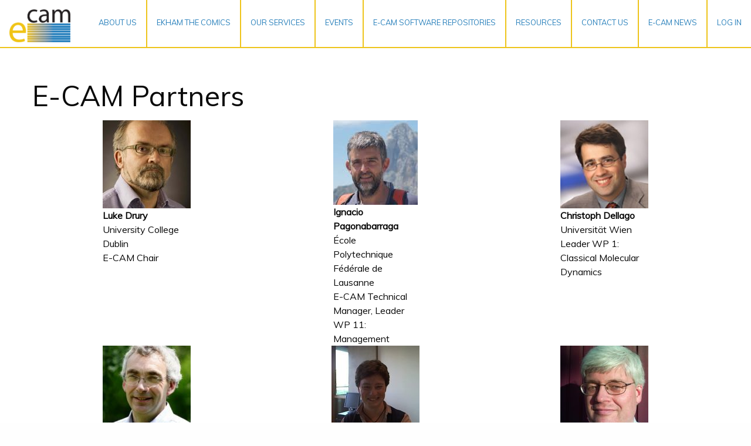

--- FILE ---
content_type: text/html; charset=UTF-8
request_url: https://www.e-cam2020.eu/people/
body_size: 11586
content:
<!doctype html>
<html class="no-js" lang="en-US" >
	<head>
		<meta charset="UTF-8" />
		<meta name="viewport" content="width=device-width, initial-scale=1.0" />
		<title>E-CAM Partners &#8211; E-CAM</title>
<meta name='robots' content='max-image-preview:large' />
<link rel='dns-prefetch' href='//static.addtoany.com' />
<link rel='dns-prefetch' href='//ajax.googleapis.com' />
<link rel="alternate" type="text/calendar" title="E-CAM &raquo; iCal Feed" href="https://www.e-cam2020.eu/legacy_events/?ical=1" />
<link rel="alternate" title="oEmbed (JSON)" type="application/json+oembed" href="https://www.e-cam2020.eu/wp-json/oembed/1.0/embed?url=https%3A%2F%2Fwww.e-cam2020.eu%2Fpeople%2F" />
<link rel="alternate" title="oEmbed (XML)" type="text/xml+oembed" href="https://www.e-cam2020.eu/wp-json/oembed/1.0/embed?url=https%3A%2F%2Fwww.e-cam2020.eu%2Fpeople%2F&#038;format=xml" />
<style id='wp-img-auto-sizes-contain-inline-css' type='text/css'>
img:is([sizes=auto i],[sizes^="auto," i]){contain-intrinsic-size:3000px 1500px}
/*# sourceURL=wp-img-auto-sizes-contain-inline-css */
</style>
<link rel='stylesheet' id='formidable-css' href='https://www.e-cam2020.eu/wp-content/plugins/formidable/css/formidableforms.css?ver=1217707' type='text/css' media='all' />
<link rel='stylesheet' id='wp-block-library-css' href='https://www.e-cam2020.eu/wp-includes/css/dist/block-library/style.min.css?ver=6.9' type='text/css' media='all' />
<style id='wp-block-image-inline-css' type='text/css'>
.wp-block-image>a,.wp-block-image>figure>a{display:inline-block}.wp-block-image img{box-sizing:border-box;height:auto;max-width:100%;vertical-align:bottom}@media not (prefers-reduced-motion){.wp-block-image img.hide{visibility:hidden}.wp-block-image img.show{animation:show-content-image .4s}}.wp-block-image[style*=border-radius] img,.wp-block-image[style*=border-radius]>a{border-radius:inherit}.wp-block-image.has-custom-border img{box-sizing:border-box}.wp-block-image.aligncenter{text-align:center}.wp-block-image.alignfull>a,.wp-block-image.alignwide>a{width:100%}.wp-block-image.alignfull img,.wp-block-image.alignwide img{height:auto;width:100%}.wp-block-image .aligncenter,.wp-block-image .alignleft,.wp-block-image .alignright,.wp-block-image.aligncenter,.wp-block-image.alignleft,.wp-block-image.alignright{display:table}.wp-block-image .aligncenter>figcaption,.wp-block-image .alignleft>figcaption,.wp-block-image .alignright>figcaption,.wp-block-image.aligncenter>figcaption,.wp-block-image.alignleft>figcaption,.wp-block-image.alignright>figcaption{caption-side:bottom;display:table-caption}.wp-block-image .alignleft{float:left;margin:.5em 1em .5em 0}.wp-block-image .alignright{float:right;margin:.5em 0 .5em 1em}.wp-block-image .aligncenter{margin-left:auto;margin-right:auto}.wp-block-image :where(figcaption){margin-bottom:1em;margin-top:.5em}.wp-block-image.is-style-circle-mask img{border-radius:9999px}@supports ((-webkit-mask-image:none) or (mask-image:none)) or (-webkit-mask-image:none){.wp-block-image.is-style-circle-mask img{border-radius:0;-webkit-mask-image:url('data:image/svg+xml;utf8,<svg viewBox="0 0 100 100" xmlns="http://www.w3.org/2000/svg"><circle cx="50" cy="50" r="50"/></svg>');mask-image:url('data:image/svg+xml;utf8,<svg viewBox="0 0 100 100" xmlns="http://www.w3.org/2000/svg"><circle cx="50" cy="50" r="50"/></svg>');mask-mode:alpha;-webkit-mask-position:center;mask-position:center;-webkit-mask-repeat:no-repeat;mask-repeat:no-repeat;-webkit-mask-size:contain;mask-size:contain}}:root :where(.wp-block-image.is-style-rounded img,.wp-block-image .is-style-rounded img){border-radius:9999px}.wp-block-image figure{margin:0}.wp-lightbox-container{display:flex;flex-direction:column;position:relative}.wp-lightbox-container img{cursor:zoom-in}.wp-lightbox-container img:hover+button{opacity:1}.wp-lightbox-container button{align-items:center;backdrop-filter:blur(16px) saturate(180%);background-color:#5a5a5a40;border:none;border-radius:4px;cursor:zoom-in;display:flex;height:20px;justify-content:center;opacity:0;padding:0;position:absolute;right:16px;text-align:center;top:16px;width:20px;z-index:100}@media not (prefers-reduced-motion){.wp-lightbox-container button{transition:opacity .2s ease}}.wp-lightbox-container button:focus-visible{outline:3px auto #5a5a5a40;outline:3px auto -webkit-focus-ring-color;outline-offset:3px}.wp-lightbox-container button:hover{cursor:pointer;opacity:1}.wp-lightbox-container button:focus{opacity:1}.wp-lightbox-container button:focus,.wp-lightbox-container button:hover,.wp-lightbox-container button:not(:hover):not(:active):not(.has-background){background-color:#5a5a5a40;border:none}.wp-lightbox-overlay{box-sizing:border-box;cursor:zoom-out;height:100vh;left:0;overflow:hidden;position:fixed;top:0;visibility:hidden;width:100%;z-index:100000}.wp-lightbox-overlay .close-button{align-items:center;cursor:pointer;display:flex;justify-content:center;min-height:40px;min-width:40px;padding:0;position:absolute;right:calc(env(safe-area-inset-right) + 16px);top:calc(env(safe-area-inset-top) + 16px);z-index:5000000}.wp-lightbox-overlay .close-button:focus,.wp-lightbox-overlay .close-button:hover,.wp-lightbox-overlay .close-button:not(:hover):not(:active):not(.has-background){background:none;border:none}.wp-lightbox-overlay .lightbox-image-container{height:var(--wp--lightbox-container-height);left:50%;overflow:hidden;position:absolute;top:50%;transform:translate(-50%,-50%);transform-origin:top left;width:var(--wp--lightbox-container-width);z-index:9999999999}.wp-lightbox-overlay .wp-block-image{align-items:center;box-sizing:border-box;display:flex;height:100%;justify-content:center;margin:0;position:relative;transform-origin:0 0;width:100%;z-index:3000000}.wp-lightbox-overlay .wp-block-image img{height:var(--wp--lightbox-image-height);min-height:var(--wp--lightbox-image-height);min-width:var(--wp--lightbox-image-width);width:var(--wp--lightbox-image-width)}.wp-lightbox-overlay .wp-block-image figcaption{display:none}.wp-lightbox-overlay button{background:none;border:none}.wp-lightbox-overlay .scrim{background-color:#fff;height:100%;opacity:.9;position:absolute;width:100%;z-index:2000000}.wp-lightbox-overlay.active{visibility:visible}@media not (prefers-reduced-motion){.wp-lightbox-overlay.active{animation:turn-on-visibility .25s both}.wp-lightbox-overlay.active img{animation:turn-on-visibility .35s both}.wp-lightbox-overlay.show-closing-animation:not(.active){animation:turn-off-visibility .35s both}.wp-lightbox-overlay.show-closing-animation:not(.active) img{animation:turn-off-visibility .25s both}.wp-lightbox-overlay.zoom.active{animation:none;opacity:1;visibility:visible}.wp-lightbox-overlay.zoom.active .lightbox-image-container{animation:lightbox-zoom-in .4s}.wp-lightbox-overlay.zoom.active .lightbox-image-container img{animation:none}.wp-lightbox-overlay.zoom.active .scrim{animation:turn-on-visibility .4s forwards}.wp-lightbox-overlay.zoom.show-closing-animation:not(.active){animation:none}.wp-lightbox-overlay.zoom.show-closing-animation:not(.active) .lightbox-image-container{animation:lightbox-zoom-out .4s}.wp-lightbox-overlay.zoom.show-closing-animation:not(.active) .lightbox-image-container img{animation:none}.wp-lightbox-overlay.zoom.show-closing-animation:not(.active) .scrim{animation:turn-off-visibility .4s forwards}}@keyframes show-content-image{0%{visibility:hidden}99%{visibility:hidden}to{visibility:visible}}@keyframes turn-on-visibility{0%{opacity:0}to{opacity:1}}@keyframes turn-off-visibility{0%{opacity:1;visibility:visible}99%{opacity:0;visibility:visible}to{opacity:0;visibility:hidden}}@keyframes lightbox-zoom-in{0%{transform:translate(calc((-100vw + var(--wp--lightbox-scrollbar-width))/2 + var(--wp--lightbox-initial-left-position)),calc(-50vh + var(--wp--lightbox-initial-top-position))) scale(var(--wp--lightbox-scale))}to{transform:translate(-50%,-50%) scale(1)}}@keyframes lightbox-zoom-out{0%{transform:translate(-50%,-50%) scale(1);visibility:visible}99%{visibility:visible}to{transform:translate(calc((-100vw + var(--wp--lightbox-scrollbar-width))/2 + var(--wp--lightbox-initial-left-position)),calc(-50vh + var(--wp--lightbox-initial-top-position))) scale(var(--wp--lightbox-scale));visibility:hidden}}
/*# sourceURL=https://www.e-cam2020.eu/wp-includes/blocks/image/style.min.css */
</style>
<style id='wp-block-columns-inline-css' type='text/css'>
.wp-block-columns{box-sizing:border-box;display:flex;flex-wrap:wrap!important}@media (min-width:782px){.wp-block-columns{flex-wrap:nowrap!important}}.wp-block-columns{align-items:normal!important}.wp-block-columns.are-vertically-aligned-top{align-items:flex-start}.wp-block-columns.are-vertically-aligned-center{align-items:center}.wp-block-columns.are-vertically-aligned-bottom{align-items:flex-end}@media (max-width:781px){.wp-block-columns:not(.is-not-stacked-on-mobile)>.wp-block-column{flex-basis:100%!important}}@media (min-width:782px){.wp-block-columns:not(.is-not-stacked-on-mobile)>.wp-block-column{flex-basis:0;flex-grow:1}.wp-block-columns:not(.is-not-stacked-on-mobile)>.wp-block-column[style*=flex-basis]{flex-grow:0}}.wp-block-columns.is-not-stacked-on-mobile{flex-wrap:nowrap!important}.wp-block-columns.is-not-stacked-on-mobile>.wp-block-column{flex-basis:0;flex-grow:1}.wp-block-columns.is-not-stacked-on-mobile>.wp-block-column[style*=flex-basis]{flex-grow:0}:where(.wp-block-columns){margin-bottom:1.75em}:where(.wp-block-columns.has-background){padding:1.25em 2.375em}.wp-block-column{flex-grow:1;min-width:0;overflow-wrap:break-word;word-break:break-word}.wp-block-column.is-vertically-aligned-top{align-self:flex-start}.wp-block-column.is-vertically-aligned-center{align-self:center}.wp-block-column.is-vertically-aligned-bottom{align-self:flex-end}.wp-block-column.is-vertically-aligned-stretch{align-self:stretch}.wp-block-column.is-vertically-aligned-bottom,.wp-block-column.is-vertically-aligned-center,.wp-block-column.is-vertically-aligned-top{width:100%}
/*# sourceURL=https://www.e-cam2020.eu/wp-includes/blocks/columns/style.min.css */
</style>
<style id='wp-block-paragraph-inline-css' type='text/css'>
.is-small-text{font-size:.875em}.is-regular-text{font-size:1em}.is-large-text{font-size:2.25em}.is-larger-text{font-size:3em}.has-drop-cap:not(:focus):first-letter{float:left;font-size:8.4em;font-style:normal;font-weight:100;line-height:.68;margin:.05em .1em 0 0;text-transform:uppercase}body.rtl .has-drop-cap:not(:focus):first-letter{float:none;margin-left:.1em}p.has-drop-cap.has-background{overflow:hidden}:root :where(p.has-background){padding:1.25em 2.375em}:where(p.has-text-color:not(.has-link-color)) a{color:inherit}p.has-text-align-left[style*="writing-mode:vertical-lr"],p.has-text-align-right[style*="writing-mode:vertical-rl"]{rotate:180deg}
/*# sourceURL=https://www.e-cam2020.eu/wp-includes/blocks/paragraph/style.min.css */
</style>
<style id='global-styles-inline-css' type='text/css'>
:root{--wp--preset--aspect-ratio--square: 1;--wp--preset--aspect-ratio--4-3: 4/3;--wp--preset--aspect-ratio--3-4: 3/4;--wp--preset--aspect-ratio--3-2: 3/2;--wp--preset--aspect-ratio--2-3: 2/3;--wp--preset--aspect-ratio--16-9: 16/9;--wp--preset--aspect-ratio--9-16: 9/16;--wp--preset--color--black: #000000;--wp--preset--color--cyan-bluish-gray: #abb8c3;--wp--preset--color--white: #ffffff;--wp--preset--color--pale-pink: #f78da7;--wp--preset--color--vivid-red: #cf2e2e;--wp--preset--color--luminous-vivid-orange: #ff6900;--wp--preset--color--luminous-vivid-amber: #fcb900;--wp--preset--color--light-green-cyan: #7bdcb5;--wp--preset--color--vivid-green-cyan: #00d084;--wp--preset--color--pale-cyan-blue: #8ed1fc;--wp--preset--color--vivid-cyan-blue: #0693e3;--wp--preset--color--vivid-purple: #9b51e0;--wp--preset--gradient--vivid-cyan-blue-to-vivid-purple: linear-gradient(135deg,rgb(6,147,227) 0%,rgb(155,81,224) 100%);--wp--preset--gradient--light-green-cyan-to-vivid-green-cyan: linear-gradient(135deg,rgb(122,220,180) 0%,rgb(0,208,130) 100%);--wp--preset--gradient--luminous-vivid-amber-to-luminous-vivid-orange: linear-gradient(135deg,rgb(252,185,0) 0%,rgb(255,105,0) 100%);--wp--preset--gradient--luminous-vivid-orange-to-vivid-red: linear-gradient(135deg,rgb(255,105,0) 0%,rgb(207,46,46) 100%);--wp--preset--gradient--very-light-gray-to-cyan-bluish-gray: linear-gradient(135deg,rgb(238,238,238) 0%,rgb(169,184,195) 100%);--wp--preset--gradient--cool-to-warm-spectrum: linear-gradient(135deg,rgb(74,234,220) 0%,rgb(151,120,209) 20%,rgb(207,42,186) 40%,rgb(238,44,130) 60%,rgb(251,105,98) 80%,rgb(254,248,76) 100%);--wp--preset--gradient--blush-light-purple: linear-gradient(135deg,rgb(255,206,236) 0%,rgb(152,150,240) 100%);--wp--preset--gradient--blush-bordeaux: linear-gradient(135deg,rgb(254,205,165) 0%,rgb(254,45,45) 50%,rgb(107,0,62) 100%);--wp--preset--gradient--luminous-dusk: linear-gradient(135deg,rgb(255,203,112) 0%,rgb(199,81,192) 50%,rgb(65,88,208) 100%);--wp--preset--gradient--pale-ocean: linear-gradient(135deg,rgb(255,245,203) 0%,rgb(182,227,212) 50%,rgb(51,167,181) 100%);--wp--preset--gradient--electric-grass: linear-gradient(135deg,rgb(202,248,128) 0%,rgb(113,206,126) 100%);--wp--preset--gradient--midnight: linear-gradient(135deg,rgb(2,3,129) 0%,rgb(40,116,252) 100%);--wp--preset--font-size--small: 13px;--wp--preset--font-size--medium: 20px;--wp--preset--font-size--large: 36px;--wp--preset--font-size--x-large: 42px;--wp--preset--spacing--20: 0.44rem;--wp--preset--spacing--30: 0.67rem;--wp--preset--spacing--40: 1rem;--wp--preset--spacing--50: 1.5rem;--wp--preset--spacing--60: 2.25rem;--wp--preset--spacing--70: 3.38rem;--wp--preset--spacing--80: 5.06rem;--wp--preset--shadow--natural: 6px 6px 9px rgba(0, 0, 0, 0.2);--wp--preset--shadow--deep: 12px 12px 50px rgba(0, 0, 0, 0.4);--wp--preset--shadow--sharp: 6px 6px 0px rgba(0, 0, 0, 0.2);--wp--preset--shadow--outlined: 6px 6px 0px -3px rgb(255, 255, 255), 6px 6px rgb(0, 0, 0);--wp--preset--shadow--crisp: 6px 6px 0px rgb(0, 0, 0);}:where(.is-layout-flex){gap: 0.5em;}:where(.is-layout-grid){gap: 0.5em;}body .is-layout-flex{display: flex;}.is-layout-flex{flex-wrap: wrap;align-items: center;}.is-layout-flex > :is(*, div){margin: 0;}body .is-layout-grid{display: grid;}.is-layout-grid > :is(*, div){margin: 0;}:where(.wp-block-columns.is-layout-flex){gap: 2em;}:where(.wp-block-columns.is-layout-grid){gap: 2em;}:where(.wp-block-post-template.is-layout-flex){gap: 1.25em;}:where(.wp-block-post-template.is-layout-grid){gap: 1.25em;}.has-black-color{color: var(--wp--preset--color--black) !important;}.has-cyan-bluish-gray-color{color: var(--wp--preset--color--cyan-bluish-gray) !important;}.has-white-color{color: var(--wp--preset--color--white) !important;}.has-pale-pink-color{color: var(--wp--preset--color--pale-pink) !important;}.has-vivid-red-color{color: var(--wp--preset--color--vivid-red) !important;}.has-luminous-vivid-orange-color{color: var(--wp--preset--color--luminous-vivid-orange) !important;}.has-luminous-vivid-amber-color{color: var(--wp--preset--color--luminous-vivid-amber) !important;}.has-light-green-cyan-color{color: var(--wp--preset--color--light-green-cyan) !important;}.has-vivid-green-cyan-color{color: var(--wp--preset--color--vivid-green-cyan) !important;}.has-pale-cyan-blue-color{color: var(--wp--preset--color--pale-cyan-blue) !important;}.has-vivid-cyan-blue-color{color: var(--wp--preset--color--vivid-cyan-blue) !important;}.has-vivid-purple-color{color: var(--wp--preset--color--vivid-purple) !important;}.has-black-background-color{background-color: var(--wp--preset--color--black) !important;}.has-cyan-bluish-gray-background-color{background-color: var(--wp--preset--color--cyan-bluish-gray) !important;}.has-white-background-color{background-color: var(--wp--preset--color--white) !important;}.has-pale-pink-background-color{background-color: var(--wp--preset--color--pale-pink) !important;}.has-vivid-red-background-color{background-color: var(--wp--preset--color--vivid-red) !important;}.has-luminous-vivid-orange-background-color{background-color: var(--wp--preset--color--luminous-vivid-orange) !important;}.has-luminous-vivid-amber-background-color{background-color: var(--wp--preset--color--luminous-vivid-amber) !important;}.has-light-green-cyan-background-color{background-color: var(--wp--preset--color--light-green-cyan) !important;}.has-vivid-green-cyan-background-color{background-color: var(--wp--preset--color--vivid-green-cyan) !important;}.has-pale-cyan-blue-background-color{background-color: var(--wp--preset--color--pale-cyan-blue) !important;}.has-vivid-cyan-blue-background-color{background-color: var(--wp--preset--color--vivid-cyan-blue) !important;}.has-vivid-purple-background-color{background-color: var(--wp--preset--color--vivid-purple) !important;}.has-black-border-color{border-color: var(--wp--preset--color--black) !important;}.has-cyan-bluish-gray-border-color{border-color: var(--wp--preset--color--cyan-bluish-gray) !important;}.has-white-border-color{border-color: var(--wp--preset--color--white) !important;}.has-pale-pink-border-color{border-color: var(--wp--preset--color--pale-pink) !important;}.has-vivid-red-border-color{border-color: var(--wp--preset--color--vivid-red) !important;}.has-luminous-vivid-orange-border-color{border-color: var(--wp--preset--color--luminous-vivid-orange) !important;}.has-luminous-vivid-amber-border-color{border-color: var(--wp--preset--color--luminous-vivid-amber) !important;}.has-light-green-cyan-border-color{border-color: var(--wp--preset--color--light-green-cyan) !important;}.has-vivid-green-cyan-border-color{border-color: var(--wp--preset--color--vivid-green-cyan) !important;}.has-pale-cyan-blue-border-color{border-color: var(--wp--preset--color--pale-cyan-blue) !important;}.has-vivid-cyan-blue-border-color{border-color: var(--wp--preset--color--vivid-cyan-blue) !important;}.has-vivid-purple-border-color{border-color: var(--wp--preset--color--vivid-purple) !important;}.has-vivid-cyan-blue-to-vivid-purple-gradient-background{background: var(--wp--preset--gradient--vivid-cyan-blue-to-vivid-purple) !important;}.has-light-green-cyan-to-vivid-green-cyan-gradient-background{background: var(--wp--preset--gradient--light-green-cyan-to-vivid-green-cyan) !important;}.has-luminous-vivid-amber-to-luminous-vivid-orange-gradient-background{background: var(--wp--preset--gradient--luminous-vivid-amber-to-luminous-vivid-orange) !important;}.has-luminous-vivid-orange-to-vivid-red-gradient-background{background: var(--wp--preset--gradient--luminous-vivid-orange-to-vivid-red) !important;}.has-very-light-gray-to-cyan-bluish-gray-gradient-background{background: var(--wp--preset--gradient--very-light-gray-to-cyan-bluish-gray) !important;}.has-cool-to-warm-spectrum-gradient-background{background: var(--wp--preset--gradient--cool-to-warm-spectrum) !important;}.has-blush-light-purple-gradient-background{background: var(--wp--preset--gradient--blush-light-purple) !important;}.has-blush-bordeaux-gradient-background{background: var(--wp--preset--gradient--blush-bordeaux) !important;}.has-luminous-dusk-gradient-background{background: var(--wp--preset--gradient--luminous-dusk) !important;}.has-pale-ocean-gradient-background{background: var(--wp--preset--gradient--pale-ocean) !important;}.has-electric-grass-gradient-background{background: var(--wp--preset--gradient--electric-grass) !important;}.has-midnight-gradient-background{background: var(--wp--preset--gradient--midnight) !important;}.has-small-font-size{font-size: var(--wp--preset--font-size--small) !important;}.has-medium-font-size{font-size: var(--wp--preset--font-size--medium) !important;}.has-large-font-size{font-size: var(--wp--preset--font-size--large) !important;}.has-x-large-font-size{font-size: var(--wp--preset--font-size--x-large) !important;}
:where(.wp-block-columns.is-layout-flex){gap: 2em;}:where(.wp-block-columns.is-layout-grid){gap: 2em;}
/*# sourceURL=global-styles-inline-css */
</style>
<style id='core-block-supports-inline-css' type='text/css'>
.wp-container-core-columns-is-layout-9d6595d7{flex-wrap:nowrap;}
/*# sourceURL=core-block-supports-inline-css */
</style>

<style id='classic-theme-styles-inline-css' type='text/css'>
/*! This file is auto-generated */
.wp-block-button__link{color:#fff;background-color:#32373c;border-radius:9999px;box-shadow:none;text-decoration:none;padding:calc(.667em + 2px) calc(1.333em + 2px);font-size:1.125em}.wp-block-file__button{background:#32373c;color:#fff;text-decoration:none}
/*# sourceURL=/wp-includes/css/classic-themes.min.css */
</style>
<link rel='stylesheet' id='main-stylesheet-css' href='https://www.e-cam2020.eu/wp-content/themes/FoundationPress/assets/stylesheets/foundation.css?ver=2.6.1' type='text/css' media='all' />
<link rel='stylesheet' id='fancybox-css' href='https://www.e-cam2020.eu/wp-content/plugins/easy-fancybox/fancybox/1.5.4/jquery.fancybox.min.css?ver=6.9' type='text/css' media='screen' />
<link rel='stylesheet' id='addtoany-css' href='https://www.e-cam2020.eu/wp-content/plugins/add-to-any/addtoany.min.css?ver=1.16' type='text/css' media='all' />
<script type="text/javascript" id="addtoany-core-js-before">
/* <![CDATA[ */
window.a2a_config=window.a2a_config||{};a2a_config.callbacks=[];a2a_config.overlays=[];a2a_config.templates={};

//# sourceURL=addtoany-core-js-before
/* ]]> */
</script>
<script type="text/javascript" defer src="https://static.addtoany.com/menu/page.js" id="addtoany-core-js"></script>
<script type="text/javascript" src="//ajax.googleapis.com/ajax/libs/jquery/2.1.0/jquery.min.js?ver=2.1.0" id="jquery-js"></script>
<script type="text/javascript" defer src="https://www.e-cam2020.eu/wp-content/plugins/add-to-any/addtoany.min.js?ver=1.1" id="addtoany-jquery-js"></script>
<meta name="tec-api-version" content="v1"><meta name="tec-api-origin" content="https://www.e-cam2020.eu"><link rel="alternate" href="https://www.e-cam2020.eu/wp-json/tribe/events/v1/" /><link rel="icon" href="https://www.e-cam2020.eu/wp-content/uploads/2016/05/cropped-ecam-icon-32x32.png" sizes="32x32" />
<link rel="icon" href="https://www.e-cam2020.eu/wp-content/uploads/2016/05/cropped-ecam-icon-192x192.png" sizes="192x192" />
<link rel="apple-touch-icon" href="https://www.e-cam2020.eu/wp-content/uploads/2016/05/cropped-ecam-icon-180x180.png" />
<meta name="msapplication-TileImage" content="https://www.e-cam2020.eu/wp-content/uploads/2016/05/cropped-ecam-icon-270x270.png" />
		<style type="text/css" id="wp-custom-css">
			/*
You can add your own CSS here.

Click the help icon above to learn more.
*/
.entry-meta .byline, .entry-meta .cat-links { display: none; }
.entry-meta .posted-on { display: none; }
.byline { display: none; }
.tribe-list-widget {list-style:none; margin-left:0px}
		</style>
		<style id="sccss">/* Enter Your Custom CSS Here */
div.wpfs > div.column { margin-bottom: 1.5rem; }
.dropdown.menu {
    z-index: 999 !important;
}
.sticky-header-image-container{
	display:none;
}</style>	</head>
	<body class="wp-singular page-template page-template-page-templates page-template-page-full-width page-template-page-templatespage-full-width-php page page-id-213 page-parent wp-theme-FoundationPress tribe-no-js topbar">
	
	
	
	<header id="masthead" class="site-header" role="banner">
		<div class="title-bar" data-responsive-toggle="site-navigation">
			<!-- <button class="menu-icon" type="button" data-toggle="mobile-menu"></button> -->
			<a href="https://www.e-cam2020.eu/" rel="home" style="float:left;"><img src="/wp-content/uploads/2016/05/ecam-big.png" style="height:40px;width:auto"/></a>
			<a href="#" data-toggle="mobile-menu" style="float:right;font-size:1.5em;">MENU</a>
		</div>
		<nav id="site-navigation" class="main-navigation top-bar" role="navigation" data-topbar>
			<section class="top-bar-section">
			<div class="top-bar-left">
				<ul class="menu">
					<li class="home"><a href="https://www.e-cam2020.eu/" rel="home"><img src="/wp-content/uploads/2016/05/ecam-big.png" style="height:56px;width:auto" /></a></li>
				</ul>
			</div>
			<div class="top-bar-right">
				<ul id="menu-main-menu" class="dropdown menu desktop-menu" data-dropdown-menu><li id="menu-item-37" class="menu-item menu-item-type-post_type menu-item-object-page current-menu-ancestor current-menu-parent current_page_parent current_page_ancestor menu-item-has-children menu-item-37 active"><a href="https://www.e-cam2020.eu/about-us-2/">About Us</a>
<ul class="dropdown menu vertical" data-toggle>
	<li id="menu-item-222" class="menu-item menu-item-type-post_type menu-item-object-page menu-item-222"><a href="https://www.e-cam2020.eu/history/">History</a></li>
	<li id="menu-item-6548" class="menu-item menu-item-type-post_type menu-item-object-page menu-item-6548"><a href="https://www.e-cam2020.eu/highlights-from-e-cam/">Highlights</a></li>
	<li id="menu-item-221" class="menu-item menu-item-type-post_type menu-item-object-page current-menu-item page_item page-item-213 current_page_item current-menu-ancestor current-menu-parent current_page_parent current_page_ancestor menu-item-has-children menu-item-221 active"><a href="https://www.e-cam2020.eu/people/" aria-current="page">E-CAM People</a>
	<ul class="dropdown menu vertical" data-toggle>
		<li id="menu-item-4507" class="menu-item menu-item-type-custom menu-item-object-custom current-menu-item menu-item-4507 active"><a href="https://www.e-cam2020.eu/people/" aria-current="page">E-CAM partners</a></li>
		<li id="menu-item-507" class="menu-item menu-item-type-post_type menu-item-object-page menu-item-507"><a href="https://www.e-cam2020.eu/people/e-cam-postdocs/">E-CAM Staff</a></li>
	</ul>
</li>
	<li id="menu-item-1667" class="menu-item menu-item-type-post_type menu-item-object-page menu-item-1667"><a href="https://www.e-cam2020.eu/pilot-projects-with-industry/">Pilot Projects</a></li>
	<li id="menu-item-219" class="menu-item menu-item-type-post_type menu-item-object-page menu-item-219"><a href="https://www.e-cam2020.eu/vacancies/">Vacancies</a></li>
</ul>
</li>
<li id="menu-item-5777" class="menu-item menu-item-type-post_type menu-item-object-page menu-item-5777"><a href="https://www.e-cam2020.eu/e-cam-issue-of-comics-science/">EKHAM the Comics</a></li>
<li id="menu-item-2466" class="menu-item menu-item-type-post_type menu-item-object-page menu-item-has-children menu-item-2466"><a href="https://www.e-cam2020.eu/our-services/">Our services</a>
<ul class="dropdown menu vertical" data-toggle>
	<li id="menu-item-532" class="menu-item menu-item-type-post_type menu-item-object-page menu-item-532"><a href="https://www.e-cam2020.eu/resources/training/">Training</a></li>
	<li id="menu-item-3043" class="menu-item menu-item-type-post_type menu-item-object-page menu-item-3043"><a href="https://www.e-cam2020.eu/e-cam-online-training-portal/">Online Training Portal</a></li>
	<li id="menu-item-546" class="menu-item menu-item-type-post_type menu-item-object-page menu-item-546"><a href="https://www.e-cam2020.eu/resources/">Online Services</a></li>
</ul>
</li>
<li id="menu-item-311" class="menu-item menu-item-type-custom menu-item-object-custom menu-item-has-children menu-item-311"><a href="http://www.e-cam2020.eu/calendar/">Events</a>
<ul class="dropdown menu vertical" data-toggle>
	<li id="menu-item-1021" class="menu-item menu-item-type-post_type menu-item-object-page menu-item-1021"><a href="https://www.e-cam2020.eu/events-definition/">Events definition</a></li>
</ul>
</li>
<li id="menu-item-39" class="menu-item menu-item-type-post_type menu-item-object-page menu-item-39"><a href="https://www.e-cam2020.eu/software-library/">E-CAM Software Repositories</a></li>
<li id="menu-item-40" class="menu-item menu-item-type-post_type menu-item-object-page menu-item-has-children menu-item-40"><a href="https://www.e-cam2020.eu/resources/">Resources</a>
<ul class="dropdown menu vertical" data-toggle>
	<li id="menu-item-726" class="menu-item menu-item-type-post_type menu-item-object-page menu-item-726"><a href="https://www.e-cam2020.eu/publications/">Publications</a></li>
	<li id="menu-item-3159" class="menu-item menu-item-type-post_type menu-item-object-page menu-item-3159"><a href="https://www.e-cam2020.eu/case-studies/">Case studies</a></li>
	<li id="menu-item-4219" class="menu-item menu-item-type-post_type menu-item-object-page menu-item-4219"><a href="https://www.e-cam2020.eu/scientific-reports/">Scientific Reports</a></li>
	<li id="menu-item-220" class="menu-item menu-item-type-post_type menu-item-object-page menu-item-220"><a href="https://www.e-cam2020.eu/deliverables/">Deliverables</a></li>
	<li id="menu-item-6642" class="menu-item menu-item-type-post_type menu-item-object-page menu-item-6642"><a href="https://www.e-cam2020.eu/final-report/">Final Report</a></li>
</ul>
</li>
<li id="menu-item-43" class="menu-item menu-item-type-post_type menu-item-object-page menu-item-has-children menu-item-43"><a href="https://www.e-cam2020.eu/contact-us/">Contact Us</a>
<ul class="dropdown menu vertical" data-toggle>
	<li id="menu-item-547" class="menu-item menu-item-type-post_type menu-item-object-page menu-item-547"><a href="https://www.e-cam2020.eu/technical-questions/">Technical Question</a></li>
	<li id="menu-item-4276" class="menu-item menu-item-type-post_type menu-item-object-page menu-item-4276"><a href="https://www.e-cam2020.eu/industrial-partnerships/">Industrial Partnerships</a></li>
</ul>
</li>
<li id="menu-item-2038" class="menu-item menu-item-type-post_type menu-item-object-page menu-item-has-children menu-item-2038"><a href="https://www.e-cam2020.eu/news-feed/">E-CAM News</a>
<ul class="dropdown menu vertical" data-toggle>
	<li id="menu-item-5578" class="menu-item menu-item-type-post_type menu-item-object-page menu-item-5578"><a href="https://www.e-cam2020.eu/e-cam-stories/">E-CAM Stories</a></li>
	<li id="menu-item-5577" class="menu-item menu-item-type-post_type menu-item-object-page menu-item-5577"><a href="https://www.e-cam2020.eu/modules-of-the-month/">Modules of the Month</a></li>
	<li id="menu-item-2539" class="menu-item menu-item-type-post_type menu-item-object-page menu-item-2539"><a href="https://www.e-cam2020.eu/newsletter/">Newsletter</a></li>
	<li id="menu-item-6071" class="menu-item menu-item-type-post_type menu-item-object-page menu-item-6071"><a href="https://www.e-cam2020.eu/from-idea-to-market/">From idea to market</a></li>
</ul>
</li>
<li id="menu-item-2082" class="menu-item menu-item-type-custom menu-item-object-custom menu-item-2082"><a href="/users_login">Log In</a></li>
</ul>
									
<nav class="vertical menu" id="mobile-menu" role="navigation">
  <ul id="menu-main-menu-1" class="vertical menu" data-accordion-menu><li class="menu-item menu-item-type-post_type menu-item-object-page current-menu-ancestor current-menu-parent current_page_parent current_page_ancestor menu-item-has-children menu-item-37 active"><a href="https://www.e-cam2020.eu/about-us-2/">About Us</a>
<ul class="vertical nested menu">
	<li class="menu-item menu-item-type-post_type menu-item-object-page menu-item-222"><a href="https://www.e-cam2020.eu/history/">History</a></li>
	<li class="menu-item menu-item-type-post_type menu-item-object-page menu-item-6548"><a href="https://www.e-cam2020.eu/highlights-from-e-cam/">Highlights</a></li>
	<li class="menu-item menu-item-type-post_type menu-item-object-page current-menu-item page_item page-item-213 current_page_item current-menu-ancestor current-menu-parent current_page_parent current_page_ancestor menu-item-has-children menu-item-221 active"><a href="https://www.e-cam2020.eu/people/" aria-current="page">E-CAM People</a>
	<ul class="vertical nested menu">
		<li class="menu-item menu-item-type-custom menu-item-object-custom current-menu-item menu-item-4507 active"><a href="https://www.e-cam2020.eu/people/" aria-current="page">E-CAM partners</a></li>
		<li class="menu-item menu-item-type-post_type menu-item-object-page menu-item-507"><a href="https://www.e-cam2020.eu/people/e-cam-postdocs/">E-CAM Staff</a></li>
	</ul>
</li>
	<li class="menu-item menu-item-type-post_type menu-item-object-page menu-item-1667"><a href="https://www.e-cam2020.eu/pilot-projects-with-industry/">Pilot Projects</a></li>
	<li class="menu-item menu-item-type-post_type menu-item-object-page menu-item-219"><a href="https://www.e-cam2020.eu/vacancies/">Vacancies</a></li>
</ul>
</li>
<li class="menu-item menu-item-type-post_type menu-item-object-page menu-item-5777"><a href="https://www.e-cam2020.eu/e-cam-issue-of-comics-science/">EKHAM the Comics</a></li>
<li class="menu-item menu-item-type-post_type menu-item-object-page menu-item-has-children menu-item-2466"><a href="https://www.e-cam2020.eu/our-services/">Our services</a>
<ul class="vertical nested menu">
	<li class="menu-item menu-item-type-post_type menu-item-object-page menu-item-532"><a href="https://www.e-cam2020.eu/resources/training/">Training</a></li>
	<li class="menu-item menu-item-type-post_type menu-item-object-page menu-item-3043"><a href="https://www.e-cam2020.eu/e-cam-online-training-portal/">Online Training Portal</a></li>
	<li class="menu-item menu-item-type-post_type menu-item-object-page menu-item-546"><a href="https://www.e-cam2020.eu/resources/">Online Services</a></li>
</ul>
</li>
<li class="menu-item menu-item-type-custom menu-item-object-custom menu-item-has-children menu-item-311"><a href="http://www.e-cam2020.eu/calendar/">Events</a>
<ul class="vertical nested menu">
	<li class="menu-item menu-item-type-post_type menu-item-object-page menu-item-1021"><a href="https://www.e-cam2020.eu/events-definition/">Events definition</a></li>
</ul>
</li>
<li class="menu-item menu-item-type-post_type menu-item-object-page menu-item-39"><a href="https://www.e-cam2020.eu/software-library/">E-CAM Software Repositories</a></li>
<li class="menu-item menu-item-type-post_type menu-item-object-page menu-item-has-children menu-item-40"><a href="https://www.e-cam2020.eu/resources/">Resources</a>
<ul class="vertical nested menu">
	<li class="menu-item menu-item-type-post_type menu-item-object-page menu-item-726"><a href="https://www.e-cam2020.eu/publications/">Publications</a></li>
	<li class="menu-item menu-item-type-post_type menu-item-object-page menu-item-3159"><a href="https://www.e-cam2020.eu/case-studies/">Case studies</a></li>
	<li class="menu-item menu-item-type-post_type menu-item-object-page menu-item-4219"><a href="https://www.e-cam2020.eu/scientific-reports/">Scientific Reports</a></li>
	<li class="menu-item menu-item-type-post_type menu-item-object-page menu-item-220"><a href="https://www.e-cam2020.eu/deliverables/">Deliverables</a></li>
	<li class="menu-item menu-item-type-post_type menu-item-object-page menu-item-6642"><a href="https://www.e-cam2020.eu/final-report/">Final Report</a></li>
</ul>
</li>
<li class="menu-item menu-item-type-post_type menu-item-object-page menu-item-has-children menu-item-43"><a href="https://www.e-cam2020.eu/contact-us/">Contact Us</a>
<ul class="vertical nested menu">
	<li class="menu-item menu-item-type-post_type menu-item-object-page menu-item-547"><a href="https://www.e-cam2020.eu/technical-questions/">Technical Question</a></li>
	<li class="menu-item menu-item-type-post_type menu-item-object-page menu-item-4276"><a href="https://www.e-cam2020.eu/industrial-partnerships/">Industrial Partnerships</a></li>
</ul>
</li>
<li class="menu-item menu-item-type-post_type menu-item-object-page menu-item-has-children menu-item-2038"><a href="https://www.e-cam2020.eu/news-feed/">E-CAM News</a>
<ul class="vertical nested menu">
	<li class="menu-item menu-item-type-post_type menu-item-object-page menu-item-5578"><a href="https://www.e-cam2020.eu/e-cam-stories/">E-CAM Stories</a></li>
	<li class="menu-item menu-item-type-post_type menu-item-object-page menu-item-5577"><a href="https://www.e-cam2020.eu/modules-of-the-month/">Modules of the Month</a></li>
	<li class="menu-item menu-item-type-post_type menu-item-object-page menu-item-2539"><a href="https://www.e-cam2020.eu/newsletter/">Newsletter</a></li>
	<li class="menu-item menu-item-type-post_type menu-item-object-page menu-item-6071"><a href="https://www.e-cam2020.eu/from-idea-to-market/">From idea to market</a></li>
</ul>
</li>
<li class="menu-item menu-item-type-custom menu-item-object-custom menu-item-2082"><a href="/users_login">Log In</a></li>
</ul></nav>
							</div>
			</section>
		</nav>
	</header>
	<section class="container">
		
	<div data-sticky-container class="sticky-header-image-container">
<header id="featured-hero" role="banner" class="sticky sticky-header-image" data-sticky data-top-anchor="masthead" data-sticky-on="large" style="background-image: url('https://www.e-cam2020.eu/wp-content/uploads/2016/05/fishtank.jpg')"><div class="ecam-tagline"><hr /><h3>E-CAM</h3><h5>European HPC Centre of Excellence</h5><hr /></div>
</header>
	</div>
	<div style="background: #FFFFFF">
<div id="page-full-width" role="main" class="page-scroll">

  <article class="main-content post-213 page type-page status-publish has-post-thumbnail hentry" id="post-213">
      <header>
          <h1 class="entry-title">E-CAM Partners</h1>
      </header>
            <div class="entry-content">
          
<div class="wp-block-columns has-3-columns is-layout-flex wp-container-core-columns-is-layout-9d6595d7 wp-block-columns-is-layout-flex">
<div class="wp-block-column is-layout-flow wp-block-column-is-layout-flow">
<div class="wp-block-image"><figure class="aligncenter is-resized"><img decoding="async" src="https://www.e-cam2020.eu/wp-content/uploads/2016/05/luke-drury-150x150.jpg" alt="luke-drury" class="wp-image-398" width="150" height="150"/><figcaption><strong>Luke Drury</strong><br> University College Dublin<br> E-CAM Chair</figcaption></figure></div>
</div>



<div class="wp-block-column is-layout-flow wp-block-column-is-layout-flow">
<div class="wp-block-image"><figure class="aligncenter"><img decoding="async" width="144" height="144" src="https://www.e-cam2020.eu/wp-content/uploads/2016/05/ignacio-pagonabarraga.jpg" alt="ignacio-pagonabarraga" class="wp-image-404" srcset="https://www.e-cam2020.eu/wp-content/uploads/2016/05/ignacio-pagonabarraga.jpg 144w, https://www.e-cam2020.eu/wp-content/uploads/2016/05/ignacio-pagonabarraga-45x45.jpg 45w" sizes="(max-width: 1199px) 98vw, 144px" /><figcaption><strong>Ignacio Pagonabarraga</strong><br> École Polytechnique Fédérale de Lausanne<br> E-CAM Technical Manager, Leader WP 11: Management</figcaption></figure></div>
</div>



<div class="wp-block-column is-layout-flow wp-block-column-is-layout-flow">
<div class="wp-block-image"><figure class="aligncenter"><img decoding="async" src="https://www.e-cam2020.eu/wp-content/uploads/2016/05/dellago_03-150x150.jpg" alt="dellago_03" class="wp-image-422"/><figcaption><strong>Christoph Dellago</strong><br> Universität Wien<br> Leader WP 1: Classical Molecular Dynamics</figcaption></figure></div>



<p></p>
</div>
</div>



<div class="wp-block-columns has-3-columns is-layout-flex wp-container-core-columns-is-layout-9d6595d7 wp-block-columns-is-layout-flex">
<div class="wp-block-column is-layout-flow wp-block-column-is-layout-flow">
<div class="wp-block-image"><figure class="aligncenter"><img decoding="async" src="https://www.e-cam2020.eu/wp-content/uploads/2016/05/payne_mike-150x150.jpg" alt="payne_mike" class="wp-image-402"/><figcaption><strong>Mike Payne</strong><br> University of Cambridge<br> Leader WP 2: Electronic Structure</figcaption></figure></div>
</div>



<div class="wp-block-column is-layout-flow wp-block-column-is-layout-flow">
<div class="wp-block-image"><figure class="aligncenter"><img decoding="async" src="https://www.e-cam2020.eu/wp-content/uploads/2016/05/Sara-150x150.jpg" alt="Sara" class="wp-image-403"/><figcaption><strong>Sara Bonella</strong><br> École Polytechnique Fédérale de Lausanne<br> Leader WP 3: Quantum Dynamics, Leader WP 8: Engagement with Industry</figcaption></figure></div>



<p></p>
</div>



<div class="wp-block-column is-layout-flow wp-block-column-is-layout-flow">
<div class="wp-block-image"><figure class="aligncenter"><img decoding="async" src="https://www.e-cam2020.eu/wp-content/uploads/2016/05/burkhard_duenweg-150x150.jpg" alt="burkhard_duenweg" class="wp-image-411"/><figcaption><strong>Burkhard Duenweg</strong><br>Max-Planck-Institut für Polymerforschung<br> Leader WP 4: Meso and Multi-Scale Modelling</figcaption></figure></div>
</div>
</div>



<div class="wp-block-columns has-3-columns is-layout-flex wp-container-core-columns-is-layout-9d6595d7 wp-block-columns-is-layout-flex">
<div class="wp-block-column is-layout-flow wp-block-column-is-layout-flow">
<div class="wp-block-image"><figure class="aligncenter"><img decoding="async" src="https://www.e-cam2020.eu/wp-content/uploads/2016/05/sutmann_g-150x150.jpg" alt="sutmann_g" class="wp-image-405"/><figcaption><strong>Godehard Sutmann</strong><br>Forschungszentrum Jülich<br> Leader WP 7: Hardware considerations and the PRACE Relationship</figcaption></figure></div>
</div>



<div class="wp-block-column is-layout-flow wp-block-column-is-layout-flow">
<div class="wp-block-image"><figure class="aligncenter"><img decoding="async" src="https://www.e-cam2020.eu/wp-content/uploads/2016/05/donal_mackernan-150x150.jpeg" alt="donal_mackernan" class="wp-image-406"/><figcaption><strong>Donal MacKernan</strong><br> University College Dublin<br> Leader WP 9: Dissemination</figcaption></figure></div>
</div>



<div class="wp-block-column is-layout-flow wp-block-column-is-layout-flow">
<div class="wp-block-image"><figure class="aligncenter"><img decoding="async" src="https://www.e-cam2020.eu/wp-content/uploads/2016/05/dominic-tildesley-150x150.jpg" alt="dominic-tildesley" class="wp-image-399"/><figcaption><strong>Dominic Tildesley</strong><br> Southampton University<br>WP 1 to 4 and WP8</figcaption></figure></div>
</div>
</div>



<div class="wp-block-columns has-3-columns is-layout-flex wp-container-core-columns-is-layout-9d6595d7 wp-block-columns-is-layout-flex">
<div class="wp-block-column is-layout-flow wp-block-column-is-layout-flow">
<div class="wp-block-image"><figure class="aligncenter"><img decoding="async" src="https://www.e-cam2020.eu/wp-content/uploads/2016/05/carsten_hartman-150x150.jpg" alt="carsten_hartman" class="wp-image-407"/><figcaption><strong>Carsten Hartman</strong><br> Freie Universität Berlin<br> WP 4</figcaption></figure></div>
</div>



<div class="wp-block-column is-layout-flow wp-block-column-is-layout-flow">
<div class="wp-block-image"><figure class="aligncenter"><img decoding="async" src="https://www.e-cam2020.eu/wp-content/uploads/2016/05/carlo_casciola-1-150x150.jpg" alt="carlo_casciola" class="wp-image-421"/><figcaption><strong>Carlo Massimo Casciola</strong><br> Universita degli Studi di Roma La Sapienza<br> WP 4</figcaption></figure></div>



<p></p>
</div>



<div class="wp-block-column is-layout-flow wp-block-column-is-layout-flow">
<div class="wp-block-image"><figure class="aligncenter"><img decoding="async" src="https://www.e-cam2020.eu/wp-content/uploads/2016/05/daniel_borgis-1-150x150.jpg" alt="daniel_borgis (1)" class="wp-image-409"/><figcaption><strong>Daniel Borgis</strong><br> Maison de la Simulation, Centre national de la recherche scientifique<br> WP 1, 4, and 7</figcaption></figure></div>
</div>
</div>



<div class="wp-block-columns has-3-columns is-layout-flex wp-container-core-columns-is-layout-9d6595d7 wp-block-columns-is-layout-flex">
<div class="wp-block-column is-layout-flow wp-block-column-is-layout-flow">
<div class="wp-block-image"><figure class="aligncenter"><img decoding="async" src="https://www.e-cam2020.eu/wp-content/uploads/2016/05/kahl-gerhard-150x150.jpg" alt="kahl-gerhard" class="wp-image-410"/><figcaption><strong>Gerhard Kahl</strong><br> Technische Universität Wien<br> WP 1</figcaption></figure></div>
</div>



<div class="wp-block-column is-layout-flow wp-block-column-is-layout-flow">
<div class="wp-block-image"><figure class="aligncenter"><img decoding="async" src="https://www.e-cam2020.eu/wp-content/uploads/2016/05/ralph-150x150.jpg" alt="ralph" class="wp-image-412"/><figcaption><strong>Ralf Everaers</strong><br>École Normale Supérieure de Lyon<br>WP 1</figcaption></figure></div>
</div>



<div class="wp-block-column is-layout-flow wp-block-column-is-layout-flow">
<div class="wp-block-image"><figure class="aligncenter"><img decoding="async" src="https://www.e-cam2020.eu/wp-content/uploads/2016/05/Petit-Leon-2-150x150.jpg" alt="Petit Leon (2)" class="wp-image-413"/><figcaption><strong>Leon Petit</strong><br>Daresbury Laboratory, Scientific and Technology Facilities Council<br> WP 1 and 4</figcaption></figure></div>



<p></p>
</div>
</div>



<div class="wp-block-columns has-3-columns is-layout-flex wp-container-core-columns-is-layout-9d6595d7 wp-block-columns-is-layout-flex">
<div class="wp-block-column is-layout-flow wp-block-column-is-layout-flow">
<div class="wp-block-image"><figure class="aligncenter"><img decoding="async" src="https://www.e-cam2020.eu/wp-content/uploads/2016/05/SdGironcoli-150x150.jpg" alt="SdGironcoli" class="wp-image-414"/><figcaption><strong>Stefano de Gironcoli</strong><br>Scuola Internazionale Superiore Di Trieste<br> WP 2</figcaption></figure></div>



<p></p>
</div>



<div class="wp-block-column is-layout-flow wp-block-column-is-layout-flow">
<div class="wp-block-image"><figure class="aligncenter"><img decoding="async" src="https://www.e-cam2020.eu/wp-content/uploads/2016/05/peterbolhuis-150x150.jpg" alt="peterbolhuis" class="wp-image-415"/><figcaption><strong>Peter Bolhuis</strong><br>Universiteit van Amsterdam<br> WP 1</figcaption></figure></div>



<p></p>
</div>



<div class="wp-block-column is-layout-flow wp-block-column-is-layout-flow">
<div class="wp-block-image"><figure class="aligncenter"><img decoding="async" src="https://www.e-cam2020.eu/wp-content/uploads/2016/05/jussi-150x150.jpg" alt="CSC" class="wp-image-416"/><figcaption><strong>Jussi Heikonen</strong><br>CSC-IT Centre for Science Ltd<br> WP 7</figcaption></figure></div>
</div>
</div>



<div class="wp-block-columns has-3-columns is-layout-flex wp-container-core-columns-is-layout-9d6595d7 wp-block-columns-is-layout-flex">
<div class="wp-block-column is-layout-flow wp-block-column-is-layout-flow">
<div class="wp-block-image"><figure class="aligncenter"><img decoding="async" src="https://www.e-cam2020.eu/wp-content/uploads/2016/05/vincenzo_barone-150x150.jpg" alt="vincenzo_barone" class="wp-image-417"/><figcaption><strong>Vincenzo Barone</strong><br>Scuola Normale Superiore Pisa<br> WP 2</figcaption></figure></div>
</div>



<div class="wp-block-column is-layout-flow wp-block-column-is-layout-flow">
<div class="wp-block-image"><figure class="aligncenter"><img decoding="async" src="https://www.e-cam2020.eu/wp-content/uploads/2016/05/Mikko_Alava-113x150.jpg" alt="Alava, Mikko Juhani, Aalto-yliopito, Aalto University, School of Science, SCI, 2011" class="wp-image-419"/><figcaption><strong>Mikko Alava</strong><br>Aalto University<br> WP 1, 4, and 7</figcaption></figure></div>
</div>



<div class="wp-block-column is-layout-flow wp-block-column-is-layout-flow">
<div class="wp-block-image"><figure class="aligncenter"><img decoding="async" src="https://www.e-cam2020.eu/wp-content/uploads/2016/05/emilio_artacho-150x150.jpg" alt="emilio_artacho" class="wp-image-420"/><figcaption><strong>Emilio Artacho</strong><br>CIC Nanogune<br> WP 2</figcaption></figure></div>
</div>
</div>



<div class="wp-block-columns has-3-columns is-layout-flex wp-container-core-columns-is-layout-9d6595d7 wp-block-columns-is-layout-flex">
<div class="wp-block-column is-layout-flow wp-block-column-is-layout-flow">
<div class="wp-block-image"><figure class="aligncenter"><img decoding="async" src="https://www.e-cam2020.eu/wp-content/uploads/2016/05/mancini_giordani-150x150.jpg" alt="mancini_giordani" class="wp-image-423"/><figcaption><strong>Giordano Mancini</strong><br>Scuola Normale Superiore Pisa<br> WP 2</figcaption></figure></div>
</div>



<div class="wp-block-column is-layout-flow wp-block-column-is-layout-flow">
<div class="wp-block-image"><figure class="aligncenter"><img decoding="async" src="https://www.e-cam2020.eu/wp-content/uploads/2016/05/denisgirou-150x150.jpg" alt="denisgirou" class="wp-image-424"/><figcaption><strong>Denis Girou</strong><br>Institut du développement et des ressources en informatique scientifique<br> WP 7</figcaption></figure></div>
</div>



<div class="wp-block-column is-layout-flow wp-block-column-is-layout-flow">
<div class="wp-block-image"><figure class="aligncenter"><img decoding="async" src="https://www.e-cam2020.eu/wp-content/uploads/2016/05/luigi-dellesite-150x150.jpg" alt="luigi-dellesite" class="wp-image-425"/><figcaption><strong>Luigi Delle Site</strong><br>Freie Universitat Berlin<br> WP 4</figcaption></figure></div>
</div>
</div>



<div class="wp-block-columns has-3-columns is-layout-flex wp-container-core-columns-is-layout-9d6595d7 wp-block-columns-is-layout-flex">
<div class="wp-block-column is-layout-flow wp-block-column-is-layout-flow">
<div class="wp-block-image"><figure class="aligncenter"><img decoding="async" src="https://www.e-cam2020.eu/wp-content/uploads/2016/05/torsten_stuehn-150x150.jpg" alt="torsten_stuehn" class="wp-image-426"/><figcaption><strong>Torsten Stuehn</strong><br>Max-Planck-Institut für Polymerforschung<br> WP 4</figcaption></figure></div>
</div>



<div class="wp-block-column is-layout-flow wp-block-column-is-layout-flow"></div>



<div class="wp-block-column is-layout-flow wp-block-column-is-layout-flow"></div>
</div>
<div class="addtoany_share_save_container addtoany_content addtoany_content_bottom"><div class="a2a_kit a2a_kit_size_16 addtoany_list" data-a2a-url="https://www.e-cam2020.eu/people/" data-a2a-title="E-CAM Partners"><a class="a2a_button_facebook" href="https://www.addtoany.com/add_to/facebook?linkurl=https%3A%2F%2Fwww.e-cam2020.eu%2Fpeople%2F&amp;linkname=E-CAM%20Partners" title="Facebook" rel="nofollow noopener" target="_blank"></a><a class="a2a_button_twitter" href="https://www.addtoany.com/add_to/twitter?linkurl=https%3A%2F%2Fwww.e-cam2020.eu%2Fpeople%2F&amp;linkname=E-CAM%20Partners" title="Twitter" rel="nofollow noopener" target="_blank"></a><a class="a2a_dd addtoany_share_save addtoany_share" href="https://www.addtoany.com/share"><img src="https://static.addtoany.com/buttons/favicon.png" alt="Share"></a></div></div>      </div>
      <footer>
                    <p></p>
      </footer>
            

        </article>


</div>
</div>

		</section>
		<div id="footer-container">
			<footer id="footer">
								<article id="text-5" class="large-4 columns widget widget_text"><h6>Follow us</h6>			<div class="textwidget"><a href="https://www.linkedin.com/company/e-cam" target="_blank">LinkedIn</a><br>
<a href="https://twitter.com/ECAM2020" target="_blank">Twitter</a><br>
<br>
Legal Notice<br>
<a href="https://www.e-cam2020.eu/disclaimer/" target="_blank">Disclamer</a></div>
		</article><article id="text-3" class="large-4 columns widget widget_text">			<div class="textwidget"><div style="text-align:center"><img src="/wp-content/uploads/2016/04/eu-flag-e1461331827901.png" />
<p>Funded by the European Union under grant Number 676531</p></div></div>
		</article><article id="text-4" class="large-4 columns widget widget_text">			<div class="textwidget"><div style="text-align:right">E-CAM<br />
Ecole Polytechnique Fédérale de Lausanne<br />
Batochime (BCH)<br />
1015 Lausanne<br />
Switzerland
</div>
</div>
		</article>							</footer>
		</div>

		


<script type="speculationrules">
{"prefetch":[{"source":"document","where":{"and":[{"href_matches":"/*"},{"not":{"href_matches":["/wp-*.php","/wp-admin/*","/wp-content/uploads/*","/wp-content/*","/wp-content/plugins/*","/wp-content/themes/FoundationPress/*","/*\\?(.+)"]}},{"not":{"selector_matches":"a[rel~=\"nofollow\"]"}},{"not":{"selector_matches":".no-prefetch, .no-prefetch a"}}]},"eagerness":"conservative"}]}
</script>
		<script>
		( function ( body ) {
			'use strict';
			body.className = body.className.replace( /\btribe-no-js\b/, 'tribe-js' );
		} )( document.body );
		</script>
		<script> /* <![CDATA[ */var tribe_l10n_datatables = {"aria":{"sort_ascending":": activate to sort column ascending","sort_descending":": activate to sort column descending"},"length_menu":"Show _MENU_ entries","empty_table":"No data available in table","info":"Showing _START_ to _END_ of _TOTAL_ entries","info_empty":"Showing 0 to 0 of 0 entries","info_filtered":"(filtered from _MAX_ total entries)","zero_records":"No matching records found","search":"Search:","all_selected_text":"All items on this page were selected. ","select_all_link":"Select all pages","clear_selection":"Clear Selection.","pagination":{"all":"All","next":"Next","previous":"Previous"},"select":{"rows":{"0":"","_":": Selected %d rows","1":": Selected 1 row"}},"datepicker":{"dayNames":["Sunday","Monday","Tuesday","Wednesday","Thursday","Friday","Saturday"],"dayNamesShort":["Sun","Mon","Tue","Wed","Thu","Fri","Sat"],"dayNamesMin":["S","M","T","W","T","F","S"],"monthNames":["January","February","March","April","May","June","July","August","September","October","November","December"],"monthNamesShort":["January","February","March","April","May","June","July","August","September","October","November","December"],"monthNamesMin":["Jan","Feb","Mar","Apr","May","Jun","Jul","Aug","Sep","Oct","Nov","Dec"],"nextText":"Next","prevText":"Prev","currentText":"Today","closeText":"Done","today":"Today","clear":"Clear"}};/* ]]> */ </script><script type="text/javascript" src="https://www.e-cam2020.eu/wp-content/plugins/the-events-calendar/common/build/js/user-agent.js?ver=da75d0bdea6dde3898df" id="tec-user-agent-js"></script>
<script type="text/javascript" src="https://www.e-cam2020.eu/wp-content/themes/FoundationPress/assets/javascript/foundation.js?ver=2.6.1" id="foundation-js"></script>
<script type="text/javascript" src="https://www.e-cam2020.eu/wp-content/plugins/easy-fancybox/vendor/purify.min.js?ver=6.9" id="fancybox-purify-js"></script>
<script type="text/javascript" id="jquery-fancybox-js-extra">
/* <![CDATA[ */
var efb_i18n = {"close":"Close","next":"Next","prev":"Previous","startSlideshow":"Start slideshow","toggleSize":"Toggle size"};
//# sourceURL=jquery-fancybox-js-extra
/* ]]> */
</script>
<script type="text/javascript" src="https://www.e-cam2020.eu/wp-content/plugins/easy-fancybox/fancybox/1.5.4/jquery.fancybox.min.js?ver=6.9" id="jquery-fancybox-js"></script>
<script type="text/javascript" id="jquery-fancybox-js-after">
/* <![CDATA[ */
var fb_timeout, fb_opts={'autoScale':true,'showCloseButton':true,'margin':20,'pixelRatio':'false','centerOnScroll':true,'enableEscapeButton':true,'overlayShow':true,'hideOnOverlayClick':true,'minVpHeight':320,'disableCoreLightbox':'true','enableBlockControls':'true','fancybox_openBlockControls':'true' };
if(typeof easy_fancybox_handler==='undefined'){
var easy_fancybox_handler=function(){
jQuery([".nolightbox","a.wp-block-file__button","a.pin-it-button","a[href*='pinterest.com\/pin\/create']","a[href*='facebook.com\/share']","a[href*='twitter.com\/share']"].join(',')).addClass('nofancybox');
jQuery('a.fancybox-close').on('click',function(e){e.preventDefault();jQuery.fancybox.close()});
/* IMG */
						var unlinkedImageBlocks=jQuery(".wp-block-image > img:not(.nofancybox,figure.nofancybox>img)");
						unlinkedImageBlocks.wrap(function() {
							var href = jQuery( this ).attr( "src" );
							return "<a href='" + href + "'></a>";
						});
var fb_IMG_select=jQuery('a[href*=".jpg" i]:not(.nofancybox,li.nofancybox>a,figure.nofancybox>a),area[href*=".jpg" i]:not(.nofancybox),a[href*=".jpeg" i]:not(.nofancybox,li.nofancybox>a,figure.nofancybox>a),area[href*=".jpeg" i]:not(.nofancybox),a[href*=".png" i]:not(.nofancybox,li.nofancybox>a,figure.nofancybox>a),area[href*=".png" i]:not(.nofancybox)');
fb_IMG_select.addClass('fancybox image');
var fb_IMG_sections=jQuery('.gallery,.wp-block-gallery,.tiled-gallery,.wp-block-jetpack-tiled-gallery,.ngg-galleryoverview,.ngg-imagebrowser,.nextgen_pro_blog_gallery,.nextgen_pro_film,.nextgen_pro_horizontal_filmstrip,.ngg-pro-masonry-wrapper,.ngg-pro-mosaic-container,.nextgen_pro_sidescroll,.nextgen_pro_slideshow,.nextgen_pro_thumbnail_grid,.tiled-gallery');
fb_IMG_sections.each(function(){jQuery(this).find(fb_IMG_select).attr('rel','gallery-'+fb_IMG_sections.index(this));});
jQuery('a.fancybox,area.fancybox,.fancybox>a').each(function(){jQuery(this).fancybox(jQuery.extend(true,{},fb_opts,{'transition':'elastic','transitionIn':'elastic','easingIn':'easeOutBack','transitionOut':'elastic','easingOut':'easeInBack','opacity':false,'hideOnContentClick':false,'titleShow':true,'titlePosition':'over','titleFromAlt':true,'showNavArrows':true,'enableKeyboardNav':true,'cyclic':false,'mouseWheel':'true'}))});
/* PDF */
jQuery('a[href*=".pdf" i],area[href*=".pdf" i]').not('.nofancybox,li.nofancybox>a').addClass('fancybox-pdf');
jQuery('a.fancybox-pdf,area.fancybox-pdf,.fancybox-pdf>a').each(function(){jQuery(this).fancybox(jQuery.extend(true,{},fb_opts,{'type':'iframe','width':'90%','height':'90%','padding':10,'titleShow':false,'titlePosition':'float','titleFromAlt':true,'autoDimensions':false,'scrolling':'no'}))});
/* iFrame */
jQuery('a.fancybox-iframe,area.fancybox-iframe,.fancybox-iframe>a').each(function(){jQuery(this).fancybox(jQuery.extend(true,{},fb_opts,{'type':'iframe','width':'70%','height':'90%','titleShow':false,'titlePosition':'float','titleFromAlt':true,'allowfullscreen':true}))});
};};
jQuery(easy_fancybox_handler);jQuery(document).on('post-load',easy_fancybox_handler);

//# sourceURL=jquery-fancybox-js-after
/* ]]> */
</script>
<script type="text/javascript" src="https://www.e-cam2020.eu/wp-content/plugins/easy-fancybox/vendor/jquery.easing.min.js?ver=1.4.1" id="jquery-easing-js"></script>
<script type="text/javascript" src="https://www.e-cam2020.eu/wp-content/plugins/easy-fancybox/vendor/jquery.mousewheel.min.js?ver=3.1.13" id="jquery-mousewheel-js"></script>
<!-- <script id="__bs_script__">//<![CDATA[
    document.write("<script async src='http://HOST:3000/browser-sync/browser-sync-client.2.12.3.js'><\/script>".replace("HOST", location.hostname));
//]]></script> -->
</body>
</html>
